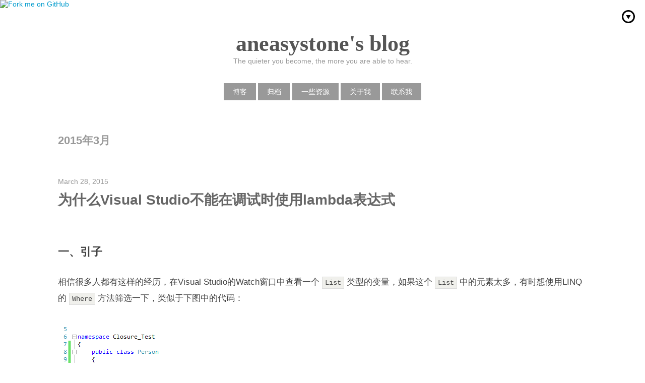

--- FILE ---
content_type: text/html; charset=UTF-8
request_url: https://www.aneasystone.com/2015/03/
body_size: 42310
content:
<!DOCTYPE HTML>
<html lang="zh-CN">
<!--[if lt IE 7]>      <html class="no-js lt-ie9 lt-ie8 lt-ie7"> <![endif]-->
<!--[if IE 7]>         <html class="no-js lt-ie9 lt-ie8"> <![endif]-->
<!--[if IE 8]>         <html class="no-js lt-ie9"> <![endif]-->
<!--[if gt IE 8]><!--> <html class="no-js"> <!--<![endif]-->
<head>
    <meta charset="UTF-8" />
	<meta name="viewport" content="width=device-width,user-scalable=no">
    <title>2015年3月 - aneasystone's blog</title>
	<!--[if lt IE 9]>
    <script type="text/javascript" src="https://cdn.staticfile.org/html5shiv/r29/html5.min.js"></script>
    <![endif]-->
    <link rel="stylesheet" href="https://www.aneasystone.com/usr/themes/navy/normalize.min.css">
    <link rel="stylesheet" href="https://www.aneasystone.com/usr/themes/navy/style.css">
    <script type="text/javascript" src="https://www.aneasystone.com/usr/themes/navy/jquery.min.js"></script>
    <meta name="description" content="The quieter you become, the more you are able to hear." />
<link rel="pingback" href="https://www.aneasystone.com/action/xmlrpc" />
<link rel="EditURI" type="application/rsd+xml" title="RSD" href="https://www.aneasystone.com/action/xmlrpc?rsd" />
<link rel="wlwmanifest" type="application/wlwmanifest+xml" href="https://www.aneasystone.com/action/xmlrpc?wlw" />
<link rel="alternate" type="application/rss+xml" title="2015年3月 &raquo; aneasystone's blog &raquo; RSS 2.0" href="https://www.aneasystone.com/feed/2015/03/" />
<link rel="alternate" type="application/rdf+xml" title="2015年3月 &raquo; aneasystone's blog &raquo; RSS 1.0" href="https://www.aneasystone.com/feed/rss/2015/03/" />
<link rel="alternate" type="application/atom+xml" title="2015年3月 &raquo; aneasystone's blog &raquo; ATOM 1.0" href="https://www.aneasystone.com/feed/atom/2015/03/" />
<script type="text/javascript" src="https://www.aneasystone.com/usr/plugins/SyntaxHighlighter/scripts/shCore.min.js"></script>
<script type="text/javascript" src="https://www.aneasystone.com/usr/plugins/SyntaxHighlighter/scripts/shAutoloader.js"></script>
<link rel="stylesheet" type="text/css" href="https://www.aneasystone.com/usr/plugins/SyntaxHighlighter/styles/shCoreDefault.css" />
</head>
<body>
<div class="move-block">
<a target="_blank" href="https://github.com/aneasystone/weekly-practice"><img style="position: absolute; top: 0; left: 0; border: 0;" decoding="async" loading="lazy" width="149" height="149" src="https://github.blog/wp-content/uploads/2008/12/forkme_left_darkblue_121621.png?resize=149%2C149" class="attachment-full size-full" alt="Fork me on GitHub" data-recalc-dims="1"></a>
<header id="header" class="clearfix">
    <div class="container">
        <div class="col-group">
            <div class="site-name ">
                                    <a id="logo" href="https://www.aneasystone.com/">
                        aneasystone's blog                    </a>
                        	    <p class="description">The quieter you become, the more you are able to hear.</p>
            </div>
            <div>
                <nav id="nav-menu" class="clearfix">
                    <a class=" " href="https://www.aneasystone.com/">博客</a>
															<a href="https://www.aneasystone.com/archives.html" title="归档">归档</a>
										<a href="https://www.aneasystone.com/resources.html" title="一些资源">一些资源</a>
										<a href="https://www.aneasystone.com/about-me.html" title="关于我">关于我</a>
										<a href="https://www.aneasystone.com/contact-me.html" title="联系我">联系我</a>
									</nav>
            </div>
        </div>
    </div>
</header>
<div class="side-click icon-arrow-down"></div>
<div id="body">
    <div class="container">
        <div class="col-group">
<div class="col-8" id="main">
	<div class="res-cons">
        <h3 class="archive-title">2015年3月		</h3>
            	            <article class="post">
            <date class="post-meta">
                March 28, 2015            </date>
            <header>
				<h2 class="post-title">
					<a href="https://www.aneasystone.com/archives/2015/03/why-cannot-using-lambda-expression-in-watch-window-of-visual-studio.html">为什么Visual Studio不能在调试时使用lambda表达式</a>
				</h2>
            </heaer>
                <div class="post-content">
        		<h2>一、引子</h2><p>相信很多人都有这样的经历，在Visual Studio的Watch窗口中查看一个<code>List</code>类型的变量，如果这个<code>List</code>中的元素太多，有时想使用LINQ的<code>Where</code>方法筛选一下，类似于下图中的代码： </p><p><img src="https://www.aneasystone.com/wp-content/uploads/2015/03/code.png" alt="code" title="code"> </p><p>假设我们断在图示断点所在位置，这时我们在Watch窗口中查看<code>personList</code>变量是没问题的，但是如果我只想查看满足<code>Age==20</code>的<code>personList</code>，则会看到Visual Studio提示错误：<code>Expression cannot contain lambda expressions</code> </p><p><img src="https://www.aneasystone.com/wp-content/uploads/2015/03/watch.png" alt="watch" title="watch"> </p><p>这个问题一直困扰我很久，为什么在Visual Studio中不能在Watch窗口中使用lambda表达式呢？今天忍不住Google了一把，才发现这并不是我一个人的需求，网上有大把大把的人表示不理解为什么Visual Studio不提供这一功能，以至于Visual Studio官方的<a href="http://visualstudio.uservoice.com/forums/121579-visual-studio/suggestions/2049821-debug-lambda-expressions-planned">uservoice</a>上积累了将近一万人的投票，建议Visual Studio引入这个功能。并且好消息是，在Visual Studio最新的2015版本中终于加入了这一特性。</p><h2>二、原因初探</h2><p>查看在uservoice下面的回复，我意识到为什么这一特性姗姗来迟，原来是因为这确实是一件很复杂的事。在Stackoverflow上也有很多相关的提问，其中有一篇JaredPar在评论中给出了很精彩的<a href="http://stackoverflow.com/questions/725499/vs-debugging-quick-watch-tool-and-lambda-expressions">回复</a>。我将他的回复原文摘抄下来放在下面：</p><blockquote><p>No you cannot use lambda expressions in the watch / locals / immediate window. As Marc has pointed out this is incredibly complex. I wanted to dive a bit further into the topic though. What most people don't consider with executing an anonymous function in the debugger is that it does not occur in a vaccuum. The very act of definining and running an anonymous function changes the underlying structure of the code base. Changing the code, in general, and in particular from the immediate window, is a very difficult task. Consider the following code.</p><pre><code class="lang-csharp">void Example() {
  var v1 = 42;
  var v2 = 56; 
  Func&lt;int&gt; func1 = () =&gt; v1;
  System.Diagnostics.Debugger.Break();
  var v3 = v1 + v2;
}</code></pre><p>This particular code creates a single closure to capture the value v1. Closure capture is required whenever an anonymous function uses a variable declared outside it's scope. For all intents and purposes v1 no longer exists in this function. The last line actually looks more like the following</p><pre><code class="lang-csharp">var v3 = closure1.v1 + v2;</code></pre><p>If the function Example is run in the debugger it will stop at the Break line. Now imagine if the user typed the following into the watch window</p><pre><code class="lang-csharp">(Func&lt;int&gt;)(() =&gt; v2);</code></pre><p>In order to properly execute this the debugger (or more appropriatel the EE) would need to create a closure for variable v2. This is difficult but not impossible to do. What really makes this a tough job for the EE though is that last line. How should that line now be executed? For all intents and purposes the anonymous function deleted the v2 variable and replaced it with closure2.v2. So the last line of code really now needs to read</p><pre><code class="lang-csharp">var v3 = closure1.v1 + closure2.v2;</code></pre><p>Yet to actually get this effect in code requires the EE to change the last line of code which is actually an ENC action. While this specific example is possible, a good portion of the scenarios are not. What's even worse is executing that lambda expression shouldn't be creating a new closure. It should actually be appending data to the original closure. At this point you run straight on into the limitations ENC. My small example unfortunately only scratches the surface of the problems we run into. I keep saying I'll write a full blog post on this subject and hopefully I'll have time this weekend.</p></blockquote><p>大意是讲由于lambda表达式涉及到了C#的闭包，而由于C#闭包的特性，导致在调试时如果在Watch窗口中输入lambda表达式将会修改原有代码结构，这并不是不可能，但是确实是一件非常困难且巨大的工程。</p><h2>三、理解C#的lambda表达式和闭包</h2><p>好奇心驱使我使用.NET Reflector查看了一下生成的exe文件，看到了下面这样的代码：</p><pre><code class="lang-csharp">[CompilerGenerated]
private static bool &lt;Main&gt;b__0(Person x)
{
    return x.Age &lt; 20;
}

[CompilerGenerated]
private static void &lt;Main&gt;b__1(Person x)
{
    Console.WriteLine(x.Name);
}

private static void Main(string[] args)
{
    personList.Where&lt;Person&gt;(Program.&lt;Main&gt;b__0).ToList&lt;Person&gt;().ForEach(Program.&lt;Main&gt;b__1);
    Console.Read();
}</code></pre><p>可以看到lambda表达式被转换成了带有<code>[CompilerGenerated]</code>特性的静态方法，这也就意味着如果我们在调试的时候在Watch中每写一个lambda表达式，Visual Studio都需要动态的创建一个新的静态方法出来然后重新编译。这恐怕是最简单的情形，对调试器而言只是插入一个新的方法然后重新编译而已，Visual Studio已经支持运行时修改代码了，所以这种情形实现起来应该是没问题的。但是复杂就复杂在并不是每个lambda表达式都是这样简单，闭包特性的引入使得lambda表达式中的代码不再只是上下文无关的一个静态方法了，这使得问题变得越来越有意思。我们看下面的示例代码，其中用到了C#的闭包特性：</p><pre><code class="lang-csharp">static void TestOne()
{
    int x = 1, y = 2, z = 3;
    Func&lt;int&gt; f1 = () =&gt; x;
    Func&lt;int&gt; f2 = () =&gt; y + z;
    Func&lt;int&gt; f3 = () =&gt; 3;

    x = f2();
    y = f1();
    z = f1() + f2();

    Console.WriteLine(x + y + z);
}</code></pre><p>再看反编译的代码：</p><pre><code class="lang-csharp">[CompilerGenerated]
private sealed class &lt;&gt;c__DisplayClass6
{
    // Fields
    public int x;
    public int y;
    public int z;

    // Methods
    public int &lt;TestOne&gt;b__4()
    {
        return this.x;
    }

    public int &lt;TestOne&gt;b__5()
    {
        return this.y + this.z;
    }
}

[CompilerGenerated]
private static int &lt;TestOne&gt;b__6()
{
    return 3;
}

private static void TestOne()
{
    &lt;&gt;c__DisplayClass6 CS$&lt;&gt;8__locals7 = new &lt;&gt;c__DisplayClass6();
    CS$&lt;&gt;8__locals7.x = 1;
    CS$&lt;&gt;8__locals7.y = 2;
    CS$&lt;&gt;8__locals7.z = 3;
    Func&lt;int&gt; f1 = new Func&lt;int&gt;(CS$&lt;&gt;8__locals7.&lt;TestOne&gt;b__4);
    Func&lt;int&gt; f2 = new Func&lt;int&gt;(CS$&lt;&gt;8__locals7.&lt;TestOne&gt;b__5);
    Func&lt;int&gt; f3 = new Func&lt;int&gt;(Program.&lt;TestOne&gt;b__6);
    CS$&lt;&gt;8__locals7.x = f2();
    CS$&lt;&gt;8__locals7.y = f1();
    CS$&lt;&gt;8__locals7.z = f1() + f2();
    Console.WriteLine((int) (CS$&lt;&gt;8__locals7.x + CS$&lt;&gt;8__locals7.y + CS$&lt;&gt;8__locals7.z));
}</code></pre><p>从生成的代码可以看到编译器帮我们做了很多事情，lambda表达式只是语法糖而已。简单的lambda表达式被转换成带有<code>[CompilerGenerated]</code>特性的静态方法，使用闭包特性的lambda表达式被转换成带有<code>[CompilerGenerated]</code>特性的封装（<code>sealed</code>）类，并将所有涉及到的局部变量移到该类中作为该类的public字段，表达式本身移到该类中作为该类的public方法。而且下面所有对闭包涉及到的变量的操作都转换成了对类的字段的操作。 所以回到上文中JaredPar给出的解释，当我们在调试器中输入lambda表达式<code>(Func)(() =&gt; v2)</code>时可能存在两种不同的解决方法：</p><ol><li>该方法中已经存在一个闭包，则需要将<code>v2</code>变量提到该闭包类中，并添加一个<code>() =&gt; v2</code>方法；</li><li>新建一个闭包类，将<code>v2</code>变量移到该类中，并添加一个<code>() =&gt; v2</code>方法；</li></ol><p>但是这还远远不够，所有涉及到<code>v2</code>变量的操作，都需要调整为类似于<code>CS$&lt;&gt;8__locals7.v2</code>这样的代码，哦，想想就觉得好麻烦。</p><h2>四、解决方法</h2><p>先不谈Visual Studio 2015已经引入这个特性吧，我还没尝试过，也不知道是怎么实现的。暂时我还是在用Visual Studio 2010，所以如果想在老版本中提供这样的功能，就得另谋他策。下面是一些已知的解决方法，我仅是记下来而已，也没尝试过，等试过再写篇新博客记录下吧。</p><ol><li>使用动态LINQ 参考链接中列出了一些动态LINQ的实现，其中用的比较多的应该是Scott提供的LINQ动态查询库，这样在调试时可以使用<code>personList.Where(&quot;Age = @0&quot;, 20)</code>来替代<code>personList.Where(x =&gt; x.Age == 20)</code></li><li>使用一个VS的开源插件：<code>Extended Immediate Window for Visual Studio</code></li><li>升级成Visual Studio 2015 ;-)</li></ol><h2>参考</h2><ol><li><a href="http://visualstudio.uservoice.com/forums/121579-visual-studio/suggestions/2049821-debug-lambda-expressions-planned">Allow the evaluation of lambda expressions while debugging</a></li><li><a href="http://stackoverflow.com/questions/725499/vs-debugging-quick-watch-tool-and-lambda-expressions">VS debugging “quick watch” tool and lambda expressions</a></li><li><a href="http://www.cnblogs.com/chyewei/p/4298174.html">闭包在.NET下的实现，编译器玩的小把戏</a></li><li><a href="http://www.cnblogs.com/jujusharp/archive/2011/08/04/C-Sharp-And-Closure.html">C#与闭包</a></li><li><a href="http://www.cnblogs.com/cxd4321/archive/2009/09/29/1576202.html">LINQ to SQL实战 动态LINQ的几种方法</a></li><li><a href="http://extendedimmediatewin.codeplex.com/">Extended Immediate Window for Visual Studio (use Linq, Lambda Expr in Debugging)</a></li></ol>                </div>
    		</article>
		            <article class="post">
            <date class="post-meta">
                March 24, 2015            </date>
            <header>
				<h2 class="post-title">
					<a href="https://www.aneasystone.com/archives/2015/03/php-class-autoload.html">PHP的类自动加载机制</a>
				</h2>
            </heaer>
                <div class="post-content">
        		<p>假设我们有一个php文件需要引用5个不同的类文件，可能会写出下面这样的代码：</p><pre><code class="lang-php">require_once (&quot;A.php&quot;);
require_once (&quot;B.php&quot;);
require_once (&quot;C.php&quot;);
require_once (&quot;D.php&quot;);
require_once (&quot;E.php&quot;);

$a = new A();
$b = new B();
$c = new C();
$d = new D();
$e = new E();</code></pre><p>随着类的增多，文件之间依赖关系的复杂化，这里的<code>require</code>也会越来越多，程序员在编写代码的时候很容易忘记或者漏掉某个<code>require</code>，而且在每个php文件中都大量充斥着这种代码，看着真心累。 在PHP5中为这个问题提供了一个解决方案，这就是类的自动加载机制（<code>autoload</code>），这个机制可以使得程序在真正使用某个类时才开始加载这个类，所以也可以叫做类的延迟加载（<code>lazy loading</code>）。PHP提供了两种方法来达到这个目的：</p><ol><li><code>__autoload</code>方法</li><li><code>SPL</code>的autoload机制</li></ol><p>使用<code>__autoload</code>方法，可以将类名和所需要的类文件建立一个映射关系，一般情况是让类名和文件名保持一致，让PHP自动的去加载这些类。一个典型的<code>__autoload</code>方法如下：</p><pre><code class="lang-php">function __autoload($classname) {
    require_once ($classname . &quot;.php&quot;);
}
 
$a = new A();
$b = new B();
$c = new C();
$d = new D();
$e = new E();</code></pre><h2>参考</h2><ol><li><a href="http://www.php100.com/html/php/lei/2013/0905/5275.html">php _autoload自动加载类与机制分析</a></li><li><a href="http://www.nowamagic.net/librarys/veda/detail/368">PHP自动加载__autoload的工作机制</a></li><li><a href="http://www.phppan.com/2011/08/php-class-autoload/">PHP的类自动加载机制</a></li><li><a href="http://www.nowamagic.net/librarys/veda/detail/2165">PHP SPL，被遗落的宝石</a></li></ol>                </div>
    		</article>
		            <article class="post">
            <date class="post-meta">
                March 18, 2015            </date>
            <header>
				<h2 class="post-title">
					<a href="https://www.aneasystone.com/archives/2015/03/reissue-requests-by-conditions-using-fiddlerscript.html">通过FiddlerScript实现根据条件重发请求</a>
				</h2>
            </heaer>
                <div class="post-content">
        		<p>Fiddler是个强大的Web调试工具，具体的功能不在此多述，可以参考后面的链接以及Fiddler官网的手册。本文主要介绍Fiddler的重发请求功能，并通过自定义脚本实现根据条件来重发请求。 在进行Web调试时，经常会遇到浏览器请求正常但是程序请求异常的情况，这时我们常常需要使用Fiddler对比这两个请求的异同，然后将一个请求改变参数或HTTP头进行重发来查看返回结果的差异，这样可以确定哪个参数或哪个HTTP头导致的问题。如下图重发可以有多种不同的选择，常用的有三个：</p><ol><li><code>Reissue Requests</code>: 直接重发选定请求</li><li><code>Reissue and Edit</code>: 重发选定请求，并在请求之前断点，可以对请求进行修改</li><li><code>Reissue from Composer</code>: 将选定请求送到Composer窗口，和将请求拖拽到Composer效果是一样的，在Composer窗口中可以对请求有更精确的控制</li></ol><p><img src="https://www.aneasystone.com/wp-content/uploads/2015/03/replay.png" alt="replay" title="replay"> </p><p>只简单的重发指定请求，或在指定请求上进行编辑往往是不够的，在项目中我们偶尔会遇到这样的情形：先发送请求A，然后根据请求A结果中的某个值来发送请求B，譬如有这样的两个接口：<code>get_random_server.php</code>接口通过接收的数据随机返回一个服务器ID，<code>get_data.php</code>接口则根据刚刚的服务器ID来获取数据。下面是一个示例：</p><ol><li>localhost/get_random_server.php?data=Hello -&gt; 返回JSON结果：<code>{ success: true, sid: 2 }</code></li><li>localhost/get_data.php?sid=2</li></ol><p>这个时候Fiddler的可扩展性就能大显神威了，可以通过两种方式实现Fiddler的扩展：FiddlerScript和插件机制，这里使用FiddlerScript就足够应付了。在Fiddler的菜单项<code>Rules</code>中选择<code>Customize Rules...</code>就可以打开Fiddler的自定义脚本文件<code>CustomRules.js</code>，该脚本一般保存在<code>\Documents\Fiddler2\Scripts</code>目录下。我推荐使用Fidder ScriptEditor进行脚本的编辑，Fidder ScriptEditor具有语法高亮和语法检查的功能，并在右侧面板提供了Fiddler内置的函数列表。 通过展开浏览右侧的函数列表，就基本上可以大概的了解到几个可能会用到的函数了：</p><ol><li><code>FiddlerApplication.oProxy.SendRequest</code></li><li><code>FiddlerApplication.oProxy.SendRequestAndWait</code></li><li><code>FiddlerObject.utilIssueRequest</code></li></ol><p>我们先通过下面的代码来练练手，将下面的代码拷贝到<code>CustomRules.js</code>中并保存，Fidder ScriptEditor会自动检查语法错误，并重新加载脚本，无需重启Fiddler脚本即可生效。<code>CustomRules.js</code>使用的是JScript.Net语法，对于Javascipt或.C#程序员应该可以很快上手。这时在Fiddler中随便选择一条请求，点击右键，会发现最上面多了一个选择项<code>Test Send Request</code>，选择该项可以达到和<code>Reissue Requests</code>同样的功能，重发指定请求。</p><pre><code class="lang-jscript">    public static ContextAction(&quot;Test Send Request&quot;)
    function SendRequest(oSessions: Session[]) {
        
        if (oSessions.Length == 0) return;
        FiddlerApplication.Log.LogString(&quot;Sending...&quot;);
        
        var selected: Session = oSessions[0];
        
        var oSD = new System.Collections.Specialized.StringDictionary();
        var res = FiddlerApplication.oProxy.SendRequestAndWait(selected.oRequest.headers, selected.RequestBody, oSD, null);
        FiddlerApplication.Log.LogString(&quot;Request has been Send.&quot;);
        FiddlerApplication.Log.LogString(res.GetResponseBodyAsString());
    }</code></pre><p><code>SendRequest</code>/<code>SendRequestAndWait</code>函数有一个不方便之处，他的两个参数<code>oHeaders</code>和<code>arrRequestBodyBytes</code>分别是<code>HTTPRequestHeaders</code>和<code>Byte[]</code>类型，为了调用这个方法必须将HTTP的header和body转换为这两个类型，不如字符串来的简便。这个时候<code>utilIssueRequest</code>函数正好满足我们的定制需要，可以精确的控制一个请求的细节，类似于<code>Composer</code>中的<code>Raw</code>。下面的代码是一个使用<code>utilIssueRequest</code>函数的实例，具体的HTTP请求以字符串的形式拼接起来。</p><pre><code class="lang-jscript">    public static ContextAction(&quot;Probe this!&quot;)
    function ProbeSession(oSessions: Session[]) {
        
        if (oSessions.Length == 0) return;
        FiddlerApplication.Log.LogString(&quot;Probing...&quot;);
        
        var selected: Session = oSessions[0];
        var raw = &quot;&quot;;
        
        // methods
        var method:String = selected.RequestMethod;
        var url:String = selected.fullUrl;
        var protocol = &quot;HTTP/1.1&quot;;
        FiddlerApplication.Log.LogString(method + &quot; &quot; + url + &quot; &quot; + protocol);
        raw += method + &quot; &quot; + url + &quot; &quot; + protocol + &quot;\r\n&quot;;
        
        // headers
        for (var i:int = 0; i &lt; selected.oRequest.headers.Count(); i++) {
            var header = selected.oRequest.headers[i];
            FiddlerApplication.Log.LogString(header);
            raw += header + &quot;\r\n&quot;;
        }
        
        // body
        FiddlerApplication.Log.LogString(&quot;---&quot;);
        var body = selected.GetRequestBodyAsString();
        FiddlerApplication.Log.LogString(body);
        raw += &quot;\r\n&quot; + body;
        
        FiddlerObject.utilIssueRequest(raw);
        FiddlerApplication.Log.LogString(&quot;Request has been Send.&quot;);
    }</code></pre><p>HTTP请求的格式如下：</p><pre><code>POST http://localhost/get_random_server.php HTTP/1.1
Host: localhost
Connection: keep-alive
Accept: text/html,application/xhtml+xml,application/xml;q=0.9,image/webp,*/*;q=0.8
User-Agent: Mozilla/5.0 (Windows NT 6.1; WOW64) AppleWebKit/537.36 (KHTML, like Gecko) Chrome/38.0.2125.122 Safari/537.36
Accept-Encoding: gzip,deflate,sdch
Accept-Language: zh-CN,zh;q=0.8,en-US;q=0.6,en;q=0.4
Content-Type: application/x-www-form-urlencoded
Content-Length: 23

data=%E4%BD%A0%E5%A5%BD</code></pre><p>后面的工作就水到渠成了，通过<code>SendRequestAndWait</code>获取请求A的结果，解析请求A结果获取<code>sid</code>参数，然后拼接HTTP请求调用<code>utilIssueRequest</code>函数，此处从略。</p><h4>参考</h4><ol><li><a href="http://www.telerik.com/download/fiddler/fiddlerscript-editor">FiddlerScript Editor</a></li><li><a href="http://docs.telerik.com/fiddler/Generate-Traffic/Tasks/SearchSequentialPages">Search Sequential Pages for Target String</a></li><li><a href="http://www.cnblogs.com/li0803/archive/2008/11/03/1324746.html">HTTP协议详解</a></li><li><a href="http://www.cnblogs.com/TankXiao/archive/2012/02/06/2337728.html">Fiddler 教程</a></li></ol>                </div>
    		</article>
		            <article class="post">
            <date class="post-meta">
                March 12, 2015            </date>
            <header>
				<h2 class="post-title">
					<a href="https://www.aneasystone.com/archives/2015/03/webrequest-create-exception-the-specified-registry-key-does-not-exist.html">WebRequest.Create报异常：The specified registry key does not exist</a>
				</h2>
            </heaer>
                <div class="post-content">
        		<p>在Visual Studio中调试网络程序时经常报下面这样的异常，异常的类型是<code>IOException</code>，内容为<code>The specified registry key does not exist</code>，展开里面的详情更是一头雾水，不知道到底是什么错误，而且这个异常只会报一次，后面的请求都是正常。 </p><p><img src="https://www.aneasystone.com/wp-content/uploads/2015/03/io_exception.png" alt="io_exception" title="io_exception"> </p><p>今天忍不住Google了一把，才明白原来是.Net Framework的一次安全更新（<a href="http://support.microsoft.com/kb/2745030">MS12-074</a>）导致的，要避免每次都无厘头的抛这样的异常也很简单，向注册表中添加一条记录<code>LegacyWPADSupport</code>即可。 32位版本：</p><pre><code>Registry location: HKEY_LOCAL_MACHINE\SOFTWARE\Microsoft\.NETFramework  
DWORD (32-bit) Value name: LegacyWPADSupport
Value data: 0</code></pre><p>64位版本：</p><pre><code>Registry location: HKEY_LOCAL_MACHINE\SOFTWARE\Wow6432Node\Microsoft\.NETFramework
DWORD (32-bit) Value name: LegacyWPADSupport
Value data: 0</code></pre><p><img src="https://www.aneasystone.com/wp-content/uploads/2015/03/reg.png" alt="reg" title="reg"></p><h4>参考：</h4><p><a href="http://stackoverflow.com/questions/13141434/httpclient-request-throws-ioexception">HttpClient request throws IOException</a></p>                </div>
    		</article>
		                	</div>
</div>
<div id="secondary">
<div class="sidebar">
	    <section class="widget">
		<div class="widget-title">最新文章</div>
        <ul class="widget-list widget-list2">
            <li><h3><a href="https://www.aneasystone.com/archives/2025/05/my-wexin-mp.html">欢迎关注我的微信公众号</a></h3></li><li><h3><a href="https://www.aneasystone.com/archives/2025/04/deep-search-and-research.html">聊聊 Deep Search 和 Deep Research</a></h3></li><li><h3><a href="https://www.aneasystone.com/archives/2025/03/mcp-in-action.html">实战 Model Context Protocol</a></h3></li><li><h3><a href="https://www.aneasystone.com/archives/2025/03/pdf-parser-libraries.html">盘点 Python 中那些 PDF 解析库</a></h3></li><li><h3><a href="https://www.aneasystone.com/archives/2025/01/java-native-app-with-graalvm.html">使用 GraalVM 构建 Java 原生应用</a></h3></li><li><h3><a href="https://www.aneasystone.com/archives/2024/10/create-agents-with-langgraph.html">基于 LangGraph 创建智能体应用</a></h3></li><li><h3><a href="https://www.aneasystone.com/archives/2024/08/java-21-notes-3.html">Java 21 初体验（三）</a></h3></li><li><h3><a href="https://www.aneasystone.com/archives/2024/07/java-21-notes-2.html">Java 21 初体验（二）</a></h3></li><li><h3><a href="https://www.aneasystone.com/archives/2024/06/advanced-rag-notes.html">高级 RAG 技术学习笔记</a></h3></li><li><h3><a href="https://www.aneasystone.com/archives/2024/04/llama-in-action.html">开源大模型 Llama 实战</a></h3></li>        </ul>
    </section>
    
    <section class="widget">
        <form id="search" method="post" action="./">
            <input type="text" name="s" class="text" placeholder="搜索..." />
            <button type="submit" class="submit icon-search">搜索</button>
        </form>
    </section>

        <section class="widget">
		<h3 class="widget-title">分类</h3>
        <ul class="widget-list widget-list2">
            <li><h3><a href="https://www.aneasystone.com/category/tools/">工具技巧</a></h3></li><li><h3><a href="https://www.aneasystone.com/category/language/">编程语言</a></h3></li><li><h3><a href="https://www.aneasystone.com/category/opensource/">开源</a></h3></li><li><h3><a href="https://www.aneasystone.com/category/security/">信息安全</a></h3></li><li><h3><a href="https://www.aneasystone.com/category/notes/">随想</a></h3></li><li><h3><a href="https://www.aneasystone.com/category/wireless/">无线技术</a></h3></li><li><h3><a href="https://www.aneasystone.com/category/protocol/">协议分析</a></h3></li><li><h3><a href="https://www.aneasystone.com/category/database/">数据库</a></h3></li><li><h3><a href="https://www.aneasystone.com/category/cloud-native/">云原生</a></h3></li><li><h3><a href="https://www.aneasystone.com/category/llm/">大模型</a></h3></li>        </ul>
	</section>
    
        <section class="widget">
		<div class="widget-title">归档</div>
        <ul class="widget-list widget-list2">
            <li><h3><a href="https://www.aneasystone.com/2025/05/">May 2025</a></h3></li><li><h3><a href="https://www.aneasystone.com/2025/04/">April 2025</a></h3></li><li><h3><a href="https://www.aneasystone.com/2025/03/">March 2025</a></h3></li><li><h3><a href="https://www.aneasystone.com/2025/01/">January 2025</a></h3></li><li><h3><a href="https://www.aneasystone.com/2024/10/">October 2024</a></h3></li><li><h3><a href="https://www.aneasystone.com/2024/08/">August 2024</a></h3></li><li><h3><a href="https://www.aneasystone.com/2024/07/">July 2024</a></h3></li><li><h3><a href="https://www.aneasystone.com/2024/06/">June 2024</a></h3></li><li><h3><a href="https://www.aneasystone.com/2024/04/">April 2024</a></h3></li><li><h3><a href="https://www.aneasystone.com/2024/02/">February 2024</a></h3></li><li><h3><a href="https://www.aneasystone.com/2024/01/">January 2024</a></h3></li><li><h3><a href="https://www.aneasystone.com/2023/12/">December 2023</a></h3></li><li><h3><a href="https://www.aneasystone.com/2023/11/">November 2023</a></h3></li><li><h3><a href="https://www.aneasystone.com/2023/10/">October 2023</a></h3></li><li><h3><a href="https://www.aneasystone.com/2023/09/">September 2023</a></h3></li><li><h3><a href="https://www.aneasystone.com/2023/08/">August 2023</a></h3></li><li><h3><a href="https://www.aneasystone.com/2023/07/">July 2023</a></h3></li><li><h3><a href="https://www.aneasystone.com/2023/06/">June 2023</a></h3></li><li><h3><a href="https://www.aneasystone.com/2023/05/">May 2023</a></h3></li><li><h3><a href="https://www.aneasystone.com/2023/04/">April 2023</a></h3></li><li><h3><a href="https://www.aneasystone.com/2023/03/">March 2023</a></h3></li><li><h3><a href="https://www.aneasystone.com/2023/02/">February 2023</a></h3></li><li><h3><a href="https://www.aneasystone.com/2023/01/">January 2023</a></h3></li><li><h3><a href="https://www.aneasystone.com/2022/11/">November 2022</a></h3></li><li><h3><a href="https://www.aneasystone.com/2022/10/">October 2022</a></h3></li><li><h3><a href="https://www.aneasystone.com/2022/09/">September 2022</a></h3></li><li><h3><a href="https://www.aneasystone.com/2022/08/">August 2022</a></h3></li><li><h3><a href="https://www.aneasystone.com/2022/07/">July 2022</a></h3></li><li><h3><a href="https://www.aneasystone.com/2022/06/">June 2022</a></h3></li><li><h3><a href="https://www.aneasystone.com/2022/05/">May 2022</a></h3></li><li><h3><a href="https://www.aneasystone.com/2022/04/">April 2022</a></h3></li><li><h3><a href="https://www.aneasystone.com/2022/03/">March 2022</a></h3></li><li><h3><a href="https://www.aneasystone.com/2022/02/">February 2022</a></h3></li><li><h3><a href="https://www.aneasystone.com/2020/08/">August 2020</a></h3></li><li><h3><a href="https://www.aneasystone.com/2019/08/">August 2019</a></h3></li><li><h3><a href="https://www.aneasystone.com/2019/01/">January 2019</a></h3></li><li><h3><a href="https://www.aneasystone.com/2018/12/">December 2018</a></h3></li><li><h3><a href="https://www.aneasystone.com/2018/11/">November 2018</a></h3></li><li><h3><a href="https://www.aneasystone.com/2018/09/">September 2018</a></h3></li><li><h3><a href="https://www.aneasystone.com/2018/08/">August 2018</a></h3></li><li><h3><a href="https://www.aneasystone.com/2018/06/">June 2018</a></h3></li><li><h3><a href="https://www.aneasystone.com/2018/05/">May 2018</a></h3></li><li><h3><a href="https://www.aneasystone.com/2018/04/">April 2018</a></h3></li><li><h3><a href="https://www.aneasystone.com/2018/03/">March 2018</a></h3></li><li><h3><a href="https://www.aneasystone.com/2018/02/">February 2018</a></h3></li><li><h3><a href="https://www.aneasystone.com/2018/01/">January 2018</a></h3></li><li><h3><a href="https://www.aneasystone.com/2017/12/">December 2017</a></h3></li><li><h3><a href="https://www.aneasystone.com/2017/11/">November 2017</a></h3></li><li><h3><a href="https://www.aneasystone.com/2017/10/">October 2017</a></h3></li><li><h3><a href="https://www.aneasystone.com/2017/09/">September 2017</a></h3></li><li><h3><a href="https://www.aneasystone.com/2016/08/">August 2016</a></h3></li><li><h3><a href="https://www.aneasystone.com/2016/06/">June 2016</a></h3></li><li><h3><a href="https://www.aneasystone.com/2016/04/">April 2016</a></h3></li><li><h3><a href="https://www.aneasystone.com/2016/03/">March 2016</a></h3></li><li><h3><a href="https://www.aneasystone.com/2015/12/">December 2015</a></h3></li><li><h3><a href="https://www.aneasystone.com/2015/11/">November 2015</a></h3></li><li><h3><a href="https://www.aneasystone.com/2015/08/">August 2015</a></h3></li><li><h3><a href="https://www.aneasystone.com/2015/07/">July 2015</a></h3></li><li><h3><a href="https://www.aneasystone.com/2015/06/">June 2015</a></h3></li><li><h3><a href="https://www.aneasystone.com/2015/05/">May 2015</a></h3></li><li><h3><a href="https://www.aneasystone.com/2015/04/">April 2015</a></h3></li><li><h3><a href="https://www.aneasystone.com/2015/03/">March 2015</a></h3></li><li><h3><a href="https://www.aneasystone.com/2014/09/">September 2014</a></h3></li><li><h3><a href="https://www.aneasystone.com/2014/08/">August 2014</a></h3></li><li><h3><a href="https://www.aneasystone.com/2014/07/">July 2014</a></h3></li>        </ul>
	</section>
    
    	<section class="widget">
		<div class="widget-title">其它</div>
        <ul class="widget-list widget-list2">
                            <li class="last"><h3><a href="https://www.aneasystone.com/admin/login.php">登录</a></h3></li>
                        <li><h3><a href="https://www.aneasystone.com/feed/">文章 RSS</a></h3></li>
            <li><h3><a href="https://www.aneasystone.com/feed/comments/">评论 RSS</a></h3></li>
            <li><h3><a href="http://www.typecho.org">Typecho</a></h3></li>
        </ul>
	</section>
    
    </div>
</div>		</div>
    </div>
</div>
<footer id="footer">
	<div class="container">
		&copy; 2026 <a rel="nofollow" href="https://www.aneasystone.com/">aneasystone's blog</a>. <a target="_blank" href="https://beian.miit.gov.cn">皖ICP备13007687号-2</a>         <script type="text/javascript">
            if (typeof(SyntaxHighlighter) !== undefined) {
                var preList = document.getElementsByTagName('pre');
                for (var i = 0; i < preList.length; i ++) {
                    var children = preList[i].getElementsByTagName('code');
                    if (children.length > 0) {
                        var language = 'plain';
                        var code = children[0], className = code.className;
                        if (!!className) {
                            var match = XRegExp.exec(className, XRegExp('^(lang|language)-(?<language>.*)$'));
                            if (match && match.language) {
                                language = match.language;
                            }
                        }
                        preList[i].className = 'brush: ' + language;
                        preList[i].innerHTML = code.innerHTML;
                    }
                }
                SyntaxHighlighter.autoloader(
                        'applescript           https://www.aneasystone.com/usr/plugins/SyntaxHighlighter/scripts/shBrushAppleScript.js',
                        'ahk autohotkey        https://www.aneasystone.com/usr/plugins/SyntaxHighlighter/scripts/shBrushAhk.js',
                        'actionscript3 as3     https://www.aneasystone.com/usr/plugins/SyntaxHighlighter/scripts/shBrushAS3.js',
                        'bash shell            https://www.aneasystone.com/usr/plugins/SyntaxHighlighter/scripts/shBrushBash.js',
                        'bat cmd batch         https://www.aneasystone.com/usr/plugins/SyntaxHighlighter/scripts/shBrushBat.js',
                        'coldfusion cf         https://www.aneasystone.com/usr/plugins/SyntaxHighlighter/scripts/shBrushColdFusion.js',
                        'cpp c                 https://www.aneasystone.com/usr/plugins/SyntaxHighlighter/scripts/shBrushCpp.js',
                        'c# c-sharp csharp     https://www.aneasystone.com/usr/plugins/SyntaxHighlighter/scripts/shBrushCSharp.js',
                        'css                   https://www.aneasystone.com/usr/plugins/SyntaxHighlighter/scripts/shBrushCss.js',
                        'delphi pascal pas     https://www.aneasystone.com/usr/plugins/SyntaxHighlighter/scripts/shBrushDelphi.js',
                        'diff patch            https://www.aneasystone.com/usr/plugins/SyntaxHighlighter/scripts/shBrushDiff.js',
                        'erl erlang            https://www.aneasystone.com/usr/plugins/SyntaxHighlighter/scripts/shBrushErlang.js',
                        'groovy                https://www.aneasystone.com/usr/plugins/SyntaxHighlighter/scripts/shBrushGroovy.js',
                        'java                  https://www.aneasystone.com/usr/plugins/SyntaxHighlighter/scripts/shBrushJava.js',
                        'jfx javafx            https://www.aneasystone.com/usr/plugins/SyntaxHighlighter/scripts/shBrushJavaFX.js',
                        'js jscript javascript json https://www.aneasystone.com/usr/plugins/SyntaxHighlighter/scripts/shBrushJScript.js',
                        'perl pl               https://www.aneasystone.com/usr/plugins/SyntaxHighlighter/scripts/shBrushPerl.js',
                        'php                   https://www.aneasystone.com/usr/plugins/SyntaxHighlighter/scripts/shBrushPhp.js',
                        'text plain            https://www.aneasystone.com/usr/plugins/SyntaxHighlighter/scripts/shBrushPlain.js',
                        'powershell ps         https://www.aneasystone.com/usr/plugins/SyntaxHighlighter/scripts/shBrushPowerShell.js',
                        'py python             https://www.aneasystone.com/usr/plugins/SyntaxHighlighter/scripts/shBrushPython.js',
                        'ruby rails ror rb     https://www.aneasystone.com/usr/plugins/SyntaxHighlighter/scripts/shBrushRuby.js',
                        'sass scss             https://www.aneasystone.com/usr/plugins/SyntaxHighlighter/scripts/shBrushSass.js',
                        'scala                 https://www.aneasystone.com/usr/plugins/SyntaxHighlighter/scripts/shBrushScala.js',
                        'sql                   https://www.aneasystone.com/usr/plugins/SyntaxHighlighter/scripts/shBrushSql.js',
                        'vb vbnet              https://www.aneasystone.com/usr/plugins/SyntaxHighlighter/scripts/shBrushVb.js',
                        'xml xhtml xslt html   https://www.aneasystone.com/usr/plugins/SyntaxHighlighter/scripts/shBrushXml.js'
                        );
                SyntaxHighlighter.defaults['auto-links'] = true;
                SyntaxHighlighter.defaults['collapse'] = false;
                SyntaxHighlighter.defaults['gutter'] = true;
                SyntaxHighlighter.defaults['smart-tabs'] = false;
                SyntaxHighlighter.defaults['tab-size'] = 4;
                SyntaxHighlighter.defaults['toolbar'] = false;
                SyntaxHighlighter.all();
            }
        </script>
<script src="https://hm.baidu.com/h.js?33b77d0f29a321c2a300653704188a07"></script><script>
  (function(i,s,o,g,r,a,m){i['GoogleAnalyticsObject']=r;i[r]=i[r]||function(){
  (i[r].q=i[r].q||[]).push(arguments)},i[r].l=1*new Date();a=s.createElement(o),
  m=s.getElementsByTagName(o)[0];a.async=1;a.src=g;m.parentNode.insertBefore(a,m)
  })(window,document,'script','//www.google-analytics.com/analytics.js','ga');

  ga('create', 'UA-65831320-1', 'auto');
  ga('send', 'pageview');

</script>	</div>
</footer>
</div>
<div class="site-search">
<script type="text/javascript" src="https://www.aneasystone.com/usr/themes/navy/index.js"></script>
<script type="text/javascript">
　　if (window!=top){top.location.href = window.location.href;}
</script>
</div>
<p class="link-back2top"><a href="#" title="Back to top">Back to top</a></p>

<script>
$(".link-back2top").hide();
$(window).scroll(function() {
    if ($(this).scrollTop() > 100) {
        $(".link-back2top").fadeIn();
    } else {
        $(".link-back2top").fadeOut();
    }
});
$(".link-back2top a").click(function() {
    $("body,html").animate({
        scrollTop: 0
    },
    800);
    return false;
});
</script>
</body>
</html>


--- FILE ---
content_type: text/css
request_url: https://www.aneasystone.com/usr/themes/navy/style.css
body_size: 18882
content:
/**
 * 
 * @package Navy
 * @author cho
 * @version 1.0
 * @link http://pagecho.com
 */
 @font-face {
    font-family: 'icomoon';
    src:url('fonts/icomoon.eot?-i5ysuu');
    src:url('fonts/icomoon.eot?#iefix-i5ysuu') format('embedded-opentype'),
        url('fonts/icomoon.woff?-i5ysuu') format('woff'),
        url('fonts/icomoon.ttf?-i5ysuu') format('truetype'),
        url('fonts/icomoon.svg?-i5ysuu#icomoon') format('svg');
    font-weight: normal;
    font-style: normal;
}
[class^="icon-"], [class*=" icon-"] {
    font-family: 'icomoon';
    speak: none;
    font-style: normal;
    font-weight: normal;
    font-variant: normal;
    text-transform: none;
    line-height: 1;

    /* Better Font Rendering =========== */
    -webkit-font-smoothing: antialiased;
    -moz-osx-font-smoothing: grayscale;
}

.icon-link:before {
    content: "\e005";
}
.icon-image:before {
    content: "\e010";
}
.icon-align-justify:before {
    content: "\e026";
}
.icon-layers:before {
    content: "\e031";
}
.icon-upload:before {
    content: "\e068";
}
.icon-location:before {
    content: "\e070";
}
.icon-head:before {
    content: "\e074";
}
.icon-menu:before {
    content: "\e120";
}
.icon-rss:before {
    content: "\f09e";
}
.icon-cross:before {
    content: "\e601";
}
.icon-arrow-down:before {
    content: "\e600";
}
.icon-cross {
    line-height: 21px!important;
}
body {
    background-color:#FFF;
    color:#444;
    font-family: "Classic Grotesque W01", Arial, "Hiragino Sans GB", "STHeiti", "Microsoft YaHei", "WenQuanYi Micro Hei", SimSun, sans-serif;
    font-size:14px;
    -webkit-font-smoothing: antialiased;
    -moz-osx-font-smoothing: grayscale;
}
.move-block{
    position: relative;
}
a, button.submit {
    color:#009BCD;
    text-decoration:none;
    -webkit-transition:all .1s ease-in;
    -moz-transition:all .1s ease-in;
    -o-transition:all .1s ease-in;
    transition:all .1s ease-in;
}
a:hover, a:active {
    color:#6E7173;
}
mark {
    padding: 3px 3px 3px 5px;
    background: #fffdd1;
}
pre, code {
    /*background:#f8f8f8;*/
    background: #F0F0EC;
    /*color: #C13;*/
    font-family:Menlo, Monaco, Consolas, "Lucida Console", "Courier New", monospace;
    font-size: 14px;
    /*display: block;*/
}
pre {
    margin: 2em 0;
    overflow:auto;
    background: none;
    border: 1px solid #ddd;
}
blockquote,.stressed {
    -moz-box-sizing: border-box;
    box-sizing: border-box;
    margin: 1.8em 0 1.8em 2.2em;
    padding: 0 3.8em 0 1.6em;
    border-left: #4a4a4a 0.4em solid;
    /* font-style: italic; */
    color: #888;
}
input[type="text"], input[type="email"], input[type="url"], input[type="password"], textarea {
    padding:6px;
    border:1px solid #ddd;
    width:100%;
    -webkit-box-sizing:border-box;
    -moz-box-sizing:border-box;
    box-sizing:border-box;
    outline:none;
}
textarea {
    resize:vertical;
}
.clear {
    clear:both;
}
.clearfix, .col-group {
    zoom:1;
}
.clearfix:before, .col-group:before, .clearfix:after, .col-group:after {
    content:" ";
    display:table;
}
.clearfix:after, .col-group:after {
    clear:both;
}
.post-content a, .comment-content a {
    border-bottom:1px solid #ddd;
}
.post-meta a:hover, .post-content a:hover, .widget a:hover, .comment-content a {
    border-bottom-color:transparent;
}
#header {
    padding:60px 0 0;
    text-align:center;
}
.site-name h1{
    padding: 0;
    margin:0;
    height: 0;
    overflow: hidden;
}
#logo {
    font:bold 44px/1.22 "Times New Roman", Georgia, Times, sans-serif;
    color:#555;
}
#logo span {
    color:#777;
}
#logo:hover {
    color:#777;
}
.description {
    margin:0;
    color:#999;
}
#nav-menu {
    padding:0;
    margin: 36px 0 10px;
}
#nav-menu a {
    text-decoration: none;
    padding: 7px 18px 6px;
    color: #fff;
    background-color: #999;
    position: relative;
    z-index: 4;
    font-size: 14px;
    line-height: 1.5;
    display: inline-block;
}
#nav-menu a:first-child {
    border:none;
}
#nav-menu a:hover {
}
#nav-menu a.current {
    background-color: #303538;
}
#nav-menu a.current:after {
    border-left: 14px solid transparent;
    border-right: 14px solid transparent;
    border-top: 14px solid #303538;
    bottom: -6px;
    content: "";
    display: block;
    position: absolute;
    z-index: 3;
    height: 0;
    text-align: center;
    left: 50%;
    margin-left: -14px;
    width: 0;
}
.site-search {
    display:none;
}
#search {
    position:relative;
    padding: 0 25px;
}
#search input {
    padding:6px 56px 6px 10px;
    line-height: 1.7;
    border:none;
    background-color: #444;
    color: #F8F8F8;
    font-size: 13px;
}
#search button {
    position:absolute;
    top:0;
    right:25px;
    border:none;
    padding:6px 15px;
    color:#444;
    font-size: 13px;
    line-height: 1.7;
    background-color: #303538;
    color: #f8f8f8;
    width: 60px;
}
.col-8 {
    width:1050px;
}
.col-12{width:100%;}
.container {
    width:1150px;
    padding:0 60px;
    margin:0 auto;
}
#secondary {
    height: 100%;
    width: 300px;
    top: 0;
    right: -330px;
    position: fixed;
    z-index: 100;
    box-shadow: -3px 0 8px rgba(0, 0, 0, 0.1);
    font-size: 13px;
    background-color: #303538;
    color: #f8f8f8;
    overflow-y: auto;
}
.sidebar{
    padding: 60px 0;
}
#main {
    padding-top:20px;
    margin: 0 auto;
}
.post {
    padding:36px 0 0;
}
.post-title {
    margin:0;
    color:#555;
    text-align:left;
    font-size: 28px;
    font-weight: 600;
}
.post-title a {
    color:#666;
}
.post-title a:hover{
    color: #444;
}
.post-meta {
    padding:0;
    margin:0 0 10px;
    color:#999;
    text-align:left;
    display: block;
}
.post-content {
    font-size: 17px;
    line-height: 1.92;
    color:#444;
    padding-top:32px;
}
.page-content{
    padding-top: 40px;
}
.post-content h3,.post-content h2{
    margin: 1.4em 0 1.1em;
}
.post-content pre code ,.comment-content pre code {
    padding: 1.5em 2em;
}
.post-content p code, .comment-content p code {
    display:inline;
    margin:0 5px;
    padding:3px 5px;
    border: 1px solid #ddd;
}
.post-content li p {
    margin: 0 0;
}
.post-content p {
    margin:0 0 1.234em;
}
.post-content img {
    padding:1em 0;
    max-width: 100%;
    /*width: 112.67%;
    margin-left: -6.33%;*/
}
.post-content ul {
    overflow: auto;
    /*padding: .5em 2.4em;*/
    border-radius: 3px;
    /*margin:1.8em 0;*/  /* 列表的内外边距都太大了 */
}
.post-content ul li{
    text-indent: .5em;
}
.post-content table th, .post-content table td {
    padding: 6px 13px;
    border: 1px solid #d1d9e0;
}
.post-content table th {
    font-weight: 600;
}
.post-content table tr {
    background-color: #ffffff;
    border-top: 1px solid #d1d9e0b3;
}
.post-footer {
    position: relative;
    margin: 100px 0 0 0;
    padding: 40px 0 0 0;
    border-top: #ddd 1px solid;
    text-align: center;
}

.post-footer h4 {
    font-size: 1.8rem;
    margin: 0;
    padding-top: 5px;
    font-family: "Times New Roman", Georgia, Times, sans-serif;
}

.post-footer p {
    margin: 10px 0 0;
}
.author-ava{
    height: 80px;
    width: 80px;
    overflow: hidden;
    border-radius: 100%;
    border:1px solid #ddd;
    padding: 10px 5px 0;
    background-color: #fff;
    margin: -90px auto 20px;
}
.author-ava img{
    width: 100%!important;
    height: 100%!important;
}

.archive-title {
    padding-top:13px;
    color:#999;
    font-size:22px;
}
.more {
    padding:10px 0 0;
    text-align: center;
}
.more a {
    border:none;
}
.protected .text {
    width:50%;
}
.page-navigator {
    text-align: center;
    list-style:none;
    margin-top: 45px;
    padding:30px 0 0;
    font-size:16px;
    border-top: 1px solid #ddd;
}
.page-navigator li {
    display:inline-block;
    margin:0 5px 5px 0;
}
.page-navigator a {
    display:inline-block;
    padding:0 10px;
    height:25px;
    line-height:25px;
    padding:5px 9px;
    border:1px solid #DDD;
}
.page-navigator a:hover {
    background:#F8F8F8;
    border-bottom-color:#D26911;
}
.page-navigator .current a {
    background:#F8F8F8;
    border-bottom-color:#D26911;
}
.related-article{
    border:1px solid #ddd;
    border-left: none;
    border-right: none;
    margin-bottom: 5em;
}
.related-article div{
    width: 399px;
    float: left;
    padding: 20px 0;
}
.related-article div a{
    padding: 0 4em;
    font-size: 17px;
}
.nav-prev{
    text-align: left;
    border-right: 1px solid #ddd;
}
.nav-next{
    text-align: right;
}
.comment-list, .comment-list ol {
    list-style:none;
    margin:0;
    padding:0;
}
.comment-list {
    margin-top:-1px;
}
.comment-list li {
    padding:22px 0 0;
    border-top:1px solid #ddd;
}
.comment-list li.comment-level-even {
    background:#FFF;
}
.comment-list li .comment-reply {
    float:right;
    margin-top:-39px;
    font-size:.92857em;
}
.comment-children {
        margin-left: 40px;
}
.comment-meta a {
    color:#999;
    font-size:.92857em;
}
.comment-author {
    display:block;
    margin-bottom:3px;
    color:#444;
}
.comment-author .avatar {
    float:left;
    margin:1px 10px 0 0;
    border: 1px solid #ddd;
    padding: 1px;
}
.comment-author cite {
    font-weight:bold;
    font-style:normal;
    line-height: 1.2;
}
.comment-awaiting-moderation {
    font-style:normal;
    float:right;
    margin-top:-20px;
    color:#777;
}
.comment-list .respond {
    margin:15px 0;
    border-top:1px solid #ddd;
}
.comment-body .respond {
    border:none;
    margin:0 0 25px;
}
.respond .cancel-comment-reply {
    float:right;
    margin-top:15px;
    font-size:.92857em;
}
#comment-form {
    padding-top:5px;
}
#comment-form label {
    display:block;
    color:#888;
    position:absolute;
    margin:7px;
}
#comment-form input {
    padding:8px 6px;
    height:36px;
    border:solid 1px #D4D4D4;
    background:#fdfdfd;
    padding-left:45px;
    color: #555;
}
button.submit {
    border:1px solid #272727;
    display:block;
    line-height:32px;
    width:100%;
    outline:none;
    color: #fff;
    background:#272727;
    height: 38px;
}
button.submit:hover {
    background:#505050;
    border-color: #505050;
}
textarea.textarea {
    line-height:1.8;
    padding:5px 10px 5px 10px;
    width:100%;
    height:174px;
    padding:10px;
    overflow:auto;
    margin:0;
    line-height:1.8;
    color:#222;
    font-size:14px;
    background:#fdfdfd!important;
    color: #555;
}
.col2 p, .col1 p {
    margin:9px 0;
}
.col1 p {
    margin-right:220px;
}
.col1 {
    margin-right:-220px;
    height:auto;
    float:left;
    width:100%;
    position:relative;
    background-position:0 0;
}
.col2 {
    width:204px;
    float:right;
    position:relative;
    overflow:hidden;
    background-position:right top;
}
.widget-title{
    font-size: 15px;
    margin: 15px 26px 0;
    padding-bottom: 10px;
    font-weight: normal;
}
#comments .widget-title {
    color:#6E7173;
    line-height:2.7;
    margin-top:0;
    font-size:16px;
    border-bottom:1px solid #ddd;
    display:block;
    margin: 0;
    padding-bottom: 0px;
}
.widget{
    margin-bottom: 30px;
}
.widget ul{
    margin: 0;
    padding: 0;
    list-style: none;
}
.widget ul li{
    line-height: 1.72;
}

.widget-list {
    list-style:none;
    padding:0;
    margin:50px 0 0 -1px;
}
.widget-list2{
    margin:0;
}
.widget-list li {
    margin:0;
    line-height:1.5;
}
.widget-list li span{
    text-transform: uppercase;
    color: #ccc;
}
.date-month{
    font-size: 12px;
    margin-right: 10px;
    display: inline-block;
    width: 3em;
}
.widget-list h3{
    margin: 0;
    font-size: 13px;
}
.widget-list h3 a{
    display: block;
    margin: 0;
    line-height: 1.7;
    padding: .4em 25px .4em 26px;
    font-weight: normal;
    color: #ccc;
}
.widget-list h3 a.active,.widget-list h3 a.active:hover,.widget-list h3 a:hover{
    background-color: #666;
    color: #fff;
}
.widget-list a:hover span{
    color:#fff;
}
.widget-list h3 a:hover{
    color: #fff;
    background-color: #666;
}

#response {
    margin-bottom:1em;
}
#footer {
    padding:.8em 0 3.6em;
    line-height:1.5;
    color:#999;
    text-align: center;
}
.error-page {
    margin-top:100px;
    margin-bottom:100px;
}
.comment-content {
    line-height:1.5;
    word-wrap:break-word;
    padding:10px 40px 10px 0;
}
.post-content h2, .comment-content h2 {
    font-size:1.28571em;
}
.comment-content img {
    max-width:100%;
}
.post-content a img {
    background:#FFF;
    position:relative;
    bottom:-4px;
}
.post-content hr, .comment-content hr {
    margin:2.4em auto;
    border:1px solid #ddd;
    border-width:1px 0 0 0;
    position: relative;
}
.aligncenter, div.aligncenter {
    display:block;
    margin-left:auto;
    margin-right:auto;
}
.alignleft {
    float:left;
}
.alignright {
    float:right;
}
img.alignleft {
    margin:5px 15px 0 0;
}
img.alignright {
    margin:5px 0 0 15px;
}
/* archives page*/
 .al_year {
    width:60px;
    padding: 10px 0;
}
.al_mon_list {
    margin-left: 90px;
    margin-top: -2.2em;
    border-left: 1px solid #ddd;
}
.al_mon_list li {
    list-style: none;
    line-height: 2;
}
.al_mon_list li a {
    margin-left: 1.5em;
}
.post-content-pages {
    font-size: 17px;
}
.about-contact,.about-contact li{
    list-style: none;
    margin: 0;
    padding: 0;
}
.about-contact{
    margin: 18px 0 10px;
}
.about-contact li{
    font-size: 18px;
    display: inline;
    margin: 0 2px;
}
.about-contact li a{
    color: #000;
}
.body404{
    position: absolute;
    height: 100%;
    width: 100%;
    background:#fff url(img/about.png)no-repeat right top;
background-size: auto 100%;
    text-shadow:1px 1px 0 #fff;
}
.body-about .body404{
    background:#fff;
}
.site-name404 {
    margin: 0 auto;
    width: 3em;
    text-align: center;
    letter-spacing: 2px;
    font:700 88px/1.2 "ff-tisa-web-pro", Cambria, "Times New Roman", Georgia, Times, sans-serif;
}
.site-name404 h1{
    margin: 0 0 10px;
    font:700 58px/1.2 "ff-tisa-web-pro", Cambria, "Times New Roman", Georgia, Times, sans-serif;
}
.title404 span{
    font-size: 15px;
    width: 2px;
}
.site-name404 i {
    font-style: normal;
}
.title404 p{
    font-size: 20px;
    margin: 0.5em 0 .6em;
}
.info404{
    position: absolute;
    top: 50%;
    text-align: center;
    width: 100%;
    margin-top: -160px;
}
.body-about .info404{
    margin-top: -180px;
}
#footer404{
    margin-top:30px;
}
.index404{
    margin-top: 13px;
    display: inline-block;
    padding: 14px 27px 14px 29px;
    color: #fff;
    white-space: nowrap;
    border-radius: 50px;
    text-align: center;
    cursor: pointer;
    background: #444;
    font-weight: 500;
    line-height: 14px;
    letter-spacing: 1px;
    font-size: 14px;
    -moz-user-select: -moz-none;
    -webkit-user-select: none;
    -ms-user-select: none;
    -o-user-select: none;
    user-select: none;
    text-shadow:none;
}
.index404:hover{
    background-color: #000;
    color: #fff;
}
.icon-about{
    padding: 10px 0 25px;
}
.icon-about a{
    font-size: 20px;
    margin: 5px;
    color: #fff;
    background-color: #000;
    border-radius: 100%;
    padding: 6px;
}
.link-back2top {
    bottom: 50px;
    height: 32px;
    position: fixed;
    width: 32px;
    z-index: 3;right:50%;margin-right:-480px
}
.link-back2top a {
    background: url(img/bg_top.png) no-repeat scroll 13px center #D6D6D6;
    border-radius: 32px 32px 32px 32px;
    display: block;
    font-size: 0;
    height: 32px;
    line-height: 0;
    overflow: hidden;
    width: 32px;
}
.link-back2top a:hover {
    background-color: #C62627;
}
 @media print, screen and (max-width:1290px) {
    .container {
        width:auto;
    }
}
@media print, screen and (max-width:1057px) {
    .container {
        width:auto;
    }
    .post-content {
        font-size: 16px;
    }
}
@media print, screen and (max-width:860px) {
    .post-content {
        font-size: 15px;
    }
    #header {
        text-align:center;
    }
    #main {
        width:100%;
        margin-right:0;
    }
    #nav-menu {
        margin:35px 0 -1px;
    }
    .res-cons {
        width:auto;
        margin-right:0;
    }
    .post-content img {
        max-width:100%;
        margin-left: 0;
    }
    blockquote{
        margin-left: 0;
    }
}
@media print, screen and (max-width:680px) {
    .container {
        padding:0 20px;
    }
    .post-title {
        font-size:22px;
    }
    .page-navigator {
        padding:15px 0 0;
    }
    #footer {
        padding-top:10px;
    }
    .page-navigator a {
        padding:0 6px;
    }
    .post-content img {
        padding:0.2em 0;
    }
    .post {
        padding:27px 0 0;
    }
    #nav-menu a {
        padding:0 15px;
        line-height:27px;
        height:27px;
        font-size:13px;
    }
}
@media print, screen and (max-width:500px) {
    .col2 {
        width:140px;
    }
    .post-meta li.comment-count {
        display: none;
    }
    .col1 p {
        margin-right:160px;
    }
    .col1 {
        margin-right:-160px;
    }
    .post-content-pages {
        font-size: 14px;
    }
    .al_mon_list {
        margin-left: 70px;
        padding-left: 20px;
    }
}
.about{
    width: 100%;
}
.side-click{
    position: fixed;
    right: 0;
    top: 0;
    z-index: 999;
    margin: 20px 20px 0 24px;
    color: #000;
    border: 3px solid #000;
    width: 20px;
    height: 20px;
    line-height: 22px;
    font-size: 20px;
    border-radius: 100px;
    background: #fff;
    transition-property: all;
    transition-duration: .3s;
    -webkit-transition-timing-function: cubic-bezier(0.165,0.630,0.140,0.820);
    -moz-transition-timing-function: cubic-bezier(0.165,0.630,0.140,0.820);
    -ms-transition-timing-function: cubic-bezier(0.165,0.630,0.140,0.820);
    -o-transition-timing-function: cubic-bezier(0.165,0.630,0.140,0.820);
    transition-timing-function: cubic-bezier(0.165,0.630,0.140,0.820);
    -webkit-tap-highlight-color: rgba(0,0,0,0);
    cursor:pointer;
}


--- FILE ---
content_type: text/css
request_url: https://www.aneasystone.com/usr/plugins/SyntaxHighlighter/styles/shCoreDefault.css
body_size: 8134
content:
/**
 * SyntaxHighlighter
 * http://alexgorbatchev.com/SyntaxHighlighter
 *
 * SyntaxHighlighter is donationware. If you are using it, please donate.
 * http://alexgorbatchev.com/SyntaxHighlighter/donate.html
 *
 * @version
 * 3.0.83 (Sat, 11 Jan 2014 12:27:26 GMT)
 *
 * @copyright
 * Copyright (C) 2004-2013 Alex Gorbatchev.
 *
 * @license
 * Dual licensed under the MIT and GPL licenses.
 */
.syntaxhighlighter a,.syntaxhighlighter div,.syntaxhighlighter code,.syntaxhighlighter table,.syntaxhighlighter table td,.syntaxhighlighter table tr,.syntaxhighlighter table tbody,.syntaxhighlighter table thead,.syntaxhighlighter table caption,.syntaxhighlighter textarea{-moz-border-radius:0 0 0 0 !important;-webkit-border-radius:0 0 0 0 !important;background:none !important;border:0 !important;bottom:auto !important;float:none !important;height:auto !important;left:auto !important;line-height:1.1em !important;margin:0 !important;outline:0 !important;overflow:visible !important;padding:0 !important;position:static !important;right:auto !important;text-align:left !important;top:auto !important;vertical-align:baseline !important;width:auto !important;box-sizing:content-box !important;font-family:"Consolas","Bitstream Vera Sans Mono","Courier New",Courier,monospace !important;font-weight:normal !important;font-style:normal !important;font-size:14px !important;min-height:inherit !important;min-height:auto !important;}
.syntaxhighlighter{width:100% !important;word-wrap:normal !important;margin:1em 0 1em 0 !important;position:relative !important;overflow:auto !important;font-size:1em !important;}
.syntaxhighlighter.source{overflow:hidden !important;}
.syntaxhighlighter .bold{font-weight:bold !important;}
.syntaxhighlighter .italic{font-style:italic !important;}
.syntaxhighlighter .line{white-space:pre !important;}
.syntaxhighlighter table{width:100% !important;margin:1px 0 !important;}
.syntaxhighlighter table caption{text-align:left !important;padding:0.5em 0 0.5em 1em !important;}
.syntaxhighlighter table td.code{width:100% !important;}
.syntaxhighlighter table td.code .container{position:relative !important;}
.syntaxhighlighter table td.code .container textarea{box-sizing:border-box !important;position:absolute !important;left:0 !important;top:0 !important;width:100% !important;height:100% !important;border:none !important;background:white !important;padding-left:1em !important;overflow:hidden !important;white-space:pre !important;word-wrap:normal !important;}
.syntaxhighlighter table td.gutter .line{text-align:right !important;padding:0 0.5em 0 1em !important;}
.syntaxhighlighter table td.code .line{padding:0 1em !important;}
.syntaxhighlighter.nogutter td.code .container textarea,.syntaxhighlighter.nogutter td.code .line{padding-left:0em !important;}
.syntaxhighlighter.show{display:block !important;}
.syntaxhighlighter.collapsed table{display:none !important;}
.syntaxhighlighter.collapsed .toolbar{padding:0.1em 0.8em 0em 0.8em !important;font-size:1em !important;position:static !important;width:auto !important;height:auto !important;}
.syntaxhighlighter.collapsed .toolbar span{display:inline !important;margin-right:1em !important;}
.syntaxhighlighter.collapsed .toolbar span a{padding:0 !important;display:none !important;}
.syntaxhighlighter.collapsed .toolbar span a.expandSource{display:inline !important;}
.syntaxhighlighter .toolbar{position:absolute !important;right:1px !important;top:1px !important;width:11px !important;height:11px !important;font-size:10px !important;z-index:10 !important;}
.syntaxhighlighter .toolbar span.title{display:inline !important;}
.syntaxhighlighter .toolbar a{display:block !important;text-align:center !important;text-decoration:none !important;padding-top:1px !important;}
.syntaxhighlighter .toolbar a.expandSource{display:none !important;}
.syntaxhighlighter.ie{font-size:0.9em !important;padding:1px 0 1px 0 !important;}
.syntaxhighlighter.ie .toolbar{line-height:8px !important;}
.syntaxhighlighter.ie .toolbar a{padding-top:0px !important;}
.syntaxhighlighter.printing .line.alt1 .content,.syntaxhighlighter.printing .line.alt2 .content,.syntaxhighlighter.printing .line.highlighted .number,.syntaxhighlighter.printing .line.highlighted.alt1 .content,.syntaxhighlighter.printing .line.highlighted.alt2 .content{background:none !important;}
.syntaxhighlighter.printing .line .number{color:#bbbbbb !important;}
.syntaxhighlighter.printing .line .content{color:black !important;}
.syntaxhighlighter.printing .toolbar{display:none !important;}
.syntaxhighlighter.printing a{text-decoration:none !important;}
.syntaxhighlighter.printing .plain,.syntaxhighlighter.printing .plain a{color:black !important;}
.syntaxhighlighter.printing .comments,.syntaxhighlighter.printing .comments a{color:#008200 !important;}
.syntaxhighlighter.printing .string,.syntaxhighlighter.printing .string a{color:blue !important;}
.syntaxhighlighter.printing .keyword{color:#006699 !important;font-weight:bold !important;}
.syntaxhighlighter.printing .preprocessor{color:gray !important;}
.syntaxhighlighter.printing .variable{color:#aa7700 !important;}
.syntaxhighlighter.printing .value{color:#009900 !important;}
.syntaxhighlighter.printing .functions{color:deeppink !important;}
.syntaxhighlighter.printing .constants{color:#0066cc !important;}
.syntaxhighlighter.printing .script{font-weight:bold !important;}
.syntaxhighlighter.printing .color1,.syntaxhighlighter.printing .color1 a{color:gray !important;}
.syntaxhighlighter.printing .color2,.syntaxhighlighter.printing .color2 a{color:deeppink !important;}
.syntaxhighlighter.printing .color3,.syntaxhighlighter.printing .color3 a{color:red !important;}
.syntaxhighlighter.printing .break,.syntaxhighlighter.printing .break a{color:black !important;}
.syntaxhighlighter{background-color:white !important;}
.syntaxhighlighter .line.alt1{background-color:white !important;}
.syntaxhighlighter .line.alt2{background-color:white !important;}
.syntaxhighlighter .line.highlighted.alt1,.syntaxhighlighter .line.highlighted.alt2{background-color:#e0e0e0 !important;}
.syntaxhighlighter .line.highlighted.number{color:black !important;}
.syntaxhighlighter table caption{color:black !important;}
.syntaxhighlighter table td.code .container textarea{background:white;color:black;}
.syntaxhighlighter .gutter{color:#afafaf !important;}
.syntaxhighlighter .gutter .line{border-right:3px solid #6ce26c !important;}
.syntaxhighlighter .gutter .line.highlighted{background-color:#6ce26c !important;color:white !important;}
.syntaxhighlighter.printing .line .content{border:none !important;}
.syntaxhighlighter.collapsed{overflow:visible !important;}
.syntaxhighlighter.collapsed .toolbar{color:blue !important;background:white !important;border:1px solid #6ce26c !important;}
.syntaxhighlighter.collapsed .toolbar a{color:blue !important;}
.syntaxhighlighter.collapsed .toolbar a:hover{color:red !important;}
.syntaxhighlighter .toolbar{color:white !important;background:#6ce26c !important;border:none !important;}
.syntaxhighlighter .toolbar a{color:white !important;}
.syntaxhighlighter .toolbar a:hover{color:black !important;}
.syntaxhighlighter .plain,.syntaxhighlighter .plain a{color:black !important;}
.syntaxhighlighter .comments,.syntaxhighlighter .comments a{color:#008200 !important;}
.syntaxhighlighter .string,.syntaxhighlighter .string a{color:blue !important;}
.syntaxhighlighter .keyword{color:#006699 !important;}
.syntaxhighlighter .preprocessor{color:grey !important;}
.syntaxhighlighter .variable{color:#aa7700 !important;}
.syntaxhighlighter .value{color:#009900 !important;}
.syntaxhighlighter .functions{color:deeppink !important;}
.syntaxhighlighter .constants{color:#0066cc !important;}
.syntaxhighlighter .script{font-weight:bold !important;color:#006699 !important;background-color:none !important;}
.syntaxhighlighter .color1,.syntaxhighlighter .color1 a{color:grey !important;}
.syntaxhighlighter .color2,.syntaxhighlighter .color2 a{color:deeppink !important;}
.syntaxhighlighter .color3,.syntaxhighlighter .color3 a{color:red !important;}
.syntaxhighlighter .keyword{font-weight:bold !important;}


--- FILE ---
content_type: text/plain
request_url: https://www.google-analytics.com/j/collect?v=1&_v=j102&a=789206143&t=pageview&_s=1&dl=https%3A%2F%2Fwww.aneasystone.com%2F2015%2F03%2F&ul=en-us%40posix&dt=2015%E5%B9%B43%E6%9C%88%20-%20aneasystone%27s%20blog&sr=1280x720&vp=1280x720&_u=IEBAAEABAAAAACAAI~&jid=1148806694&gjid=124529368&cid=1645256869.1768823581&tid=UA-65831320-1&_gid=1923581154.1768823581&_r=1&_slc=1&z=802674786
body_size: -451
content:
2,cG-F7GJJ3K9CG

--- FILE ---
content_type: application/javascript
request_url: https://www.aneasystone.com/usr/plugins/SyntaxHighlighter/scripts/shAutoloader.js
body_size: 2884
content:
/**
 * SyntaxHighlighter
 * http://alexgorbatchev.com/SyntaxHighlighter
 *
 * SyntaxHighlighter is donationware. If you are using it, please donate.
 * http://alexgorbatchev.com/SyntaxHighlighter/donate.html
 *
 * @version
 * 3.0.83 (Thu, 09 Jan 2014 10:15:21 GMT)
 *
 * @copyright
 * Copyright (C) 2004-2013 Alex Gorbatchev.
 *
 * @license
 * Dual licensed under the MIT and GPL licenses.
 */
(function() {

var sh = SyntaxHighlighter;

/**
 * Provides functionality to dynamically load only the brushes that a needed to render the current page.
 *
 * There are two syntaxes that autoload understands. For example:
 *
 * SyntaxHighlighter.autoloader(
 *     [ 'applescript',          'Scripts/shBrushAppleScript.js' ],
 *     [ 'actionscript3', 'as3', 'Scripts/shBrushAS3.js' ]
 * );
 *
 * or a more easily comprehendable one:
 *
 * SyntaxHighlighter.autoloader(
 *     'applescript       Scripts/shBrushAppleScript.js',
 *     'actionscript3 as3 Scripts/shBrushAS3.js'
 * );
 */
sh.autoloader = function()
{
	var list = arguments,
		elements = sh.findElements(),
		brushes = {},
		scripts = {},
		all = SyntaxHighlighter.all,
		allCalled = false,
		allParams = null,
		i
		;

	SyntaxHighlighter.all = function(params)
	{
		allParams = params;
		allCalled = true;
	};

	function addBrush(aliases, url)
	{
		for (var i = 0; i < aliases.length; i++)
			brushes[aliases[i]] = url;
	};

	function getAliases(item)
	{
		return item.pop
			? item
			: item.split(/\s+/)
			;
	}

	// create table of aliases and script urls
	for (i = 0; i < list.length; i++)
	{
		var aliases = getAliases(list[i]),
			url = aliases.pop()
			;

		addBrush(aliases, url);
	}

	// dynamically add <script /> tags to the document body
	for (i = 0; i < elements.length; i++)
	{
		var url = brushes[elements[i].params.brush];

		if(url && scripts[url] === undefined)
		{
			if(elements[i].params['html-script'] === 'true')
			{
				if(scripts[brushes['xml']] === undefined) {
					loadScript(brushes['xml']);
					scripts[url] = false;
				}
			}

			scripts[url] = false;
			loadScript(url);
		}
	}

	function loadScript(url)
	{
		var script = document.createElement('script'),
			done = false
			;

		script.src = url;
		script.type = 'text/javascript';
		script.language = 'javascript';
		script.onload = script.onreadystatechange = function()
		{
			if (!done && (!this.readyState || this.readyState == 'loaded' || this.readyState == 'complete'))
			{
				done = true;
				scripts[url] = true;
				checkAll();

				// Handle memory leak in IE
				script.onload = script.onreadystatechange = null;
				script.parentNode.removeChild(script);
			}
		};

		// sync way of adding script tags to the page
		document.body.appendChild(script);
	};

	function checkAll()
	{
		for(var url in scripts)
			if (scripts[url] == false)
				return;

		if (allCalled)
			SyntaxHighlighter.highlight(allParams);
	};
};

})();


--- FILE ---
content_type: application/javascript
request_url: https://www.aneasystone.com/usr/themes/navy/index.js
body_size: 1464
content:
var winWidth=0;
var winHeight=0;
function findDimensions()
{
  if(window.innerWidth)
    winWidth=window.innerWidth;
  else if((document.body)&&(document.body.clientWidth))
    winWidth=document.body.clientWidth;
  if(document.documentElement && document.documentElement.clientWidth)
    {
    winWidth=document.documentElement.clientWidth;
    }
}
findDimensions();
window.onresize=findDimensions;
function showHeadBlock(){
    $(".blog-title").addClass("blog-title-active");
    if(winWidth>1057){
      $(".move-block").animate({marginLeft:'-330px'},'fast');
    }else{
      $(".move-block").animate({left:'-330px'},'fast');
    }
    $("#secondary").animate({right:'0'},'fast');
    $(".side-click").removeClass("icon-arrow-down");
    $(".side-click").addClass("icon-cross");
}
function hideHeadBlock(){
    $(".blog-title").removeClass("blog-title-active");
    $(".move-block").animate({left:'0px',marginLeft:'0px'},'fast');
    $("#secondary").animate({right:'-330px'},'fast');
    $(".side-click").removeClass("icon-cross");
    $(".side-click").addClass("icon-arrow-down");
}
/*
$(document).ready(function(){
  $('.icon-arrow-down').click(function(){
    showHeadBlock();
  });
  $('.icon-cross').click(function(){
    hideHeadBlock();
  });
});
*/
$(document).ready(function(){
  $('body').delegate('.icon-arrow-down','click',function(){
    showHeadBlock();
  });
  $('body').delegate('.icon-cross','click',function(){
    hideHeadBlock();
  });
});

